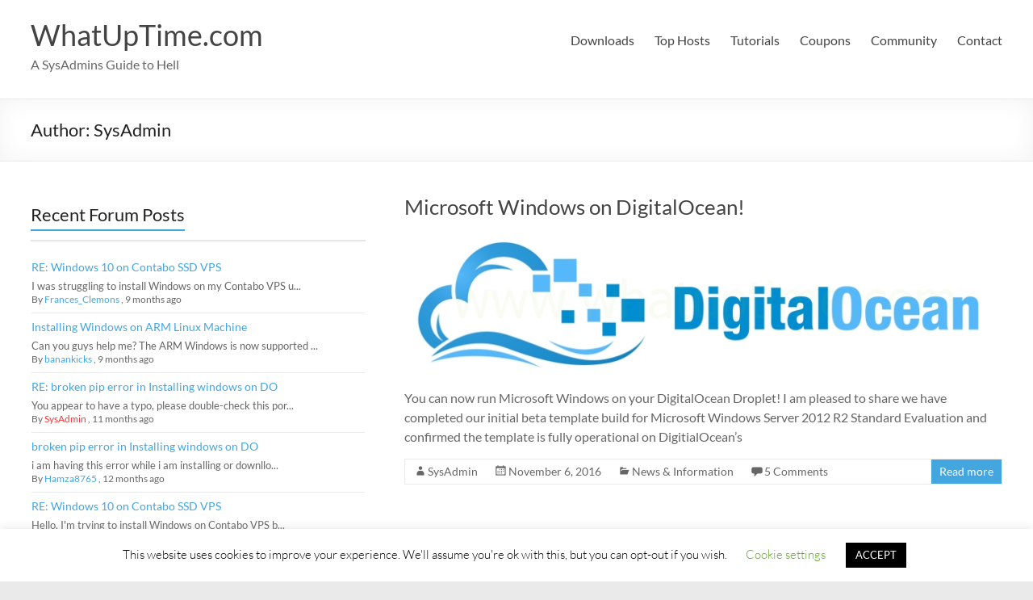

--- FILE ---
content_type: text/html; charset=UTF-8
request_url: https://www.whatuptime.com/author/sysadmin/page/2/
body_size: 16019
content:
<!DOCTYPE html>
<!--[if IE 7]>
<html class="ie ie7" lang="en-US">
<![endif]-->
<!--[if IE 8]>
<html class="ie ie8" lang="en-US">
<![endif]-->
<!--[if !(IE 7) & !(IE 8)]><!-->
<html lang="en-US">
<!--<![endif]-->
<head>
	<meta charset="UTF-8" />
	<meta name="viewport" content="width=device-width, initial-scale=1">
	<link rel="profile" href="https://gmpg.org/xfn/11" />
	<meta name='robots' content='index, follow, max-image-preview:large, max-snippet:-1, max-video-preview:-1' />

	<!-- This site is optimized with the Yoast SEO plugin v26.7 - https://yoast.com/wordpress/plugins/seo/ -->
	<title>SysAdmin, Author at WhatUpTime.com - Page 2 of 2</title>
	<link rel="canonical" href="https://www.whatuptime.com/author/sysadmin/page/2/" />
	<link rel="prev" href="https://www.whatuptime.com/author/sysadmin/" />
	<meta property="og:locale" content="en_US" />
	<meta property="og:type" content="profile" />
	<meta property="og:title" content="SysAdmin, Author at WhatUpTime.com - Page 2 of 2" />
	<meta property="og:url" content="https://www.whatuptime.com/author/sysadmin/" />
	<meta property="og:site_name" content="WhatUpTime.com" />
	<meta property="og:image" content="https://secure.gravatar.com/avatar/b04af8b824eab91e42d7b33b19a077cd?s=500&d=mm&r=g" />
	<meta name="twitter:card" content="summary_large_image" />
	<script type="application/ld+json" class="yoast-schema-graph">{"@context":"https://schema.org","@graph":[{"@type":"ProfilePage","@id":"https://www.whatuptime.com/author/sysadmin/","url":"https://www.whatuptime.com/author/sysadmin/page/2/","name":"SysAdmin, Author at WhatUpTime.com - Page 2 of 2","isPartOf":{"@id":"https://www.whatuptime.com/#website"},"primaryImageOfPage":{"@id":"https://www.whatuptime.com/author/sysadmin/page/2/#primaryimage"},"image":{"@id":"https://www.whatuptime.com/author/sysadmin/page/2/#primaryimage"},"thumbnailUrl":"https://www.whatuptime.com/wp-content/uploads/2016/11/donews.jpg","breadcrumb":{"@id":"https://www.whatuptime.com/author/sysadmin/page/2/#breadcrumb"},"inLanguage":"en-US","potentialAction":[{"@type":"ReadAction","target":["https://www.whatuptime.com/author/sysadmin/page/2/"]}]},{"@type":"ImageObject","inLanguage":"en-US","@id":"https://www.whatuptime.com/author/sysadmin/page/2/#primaryimage","url":"https://www.whatuptime.com/wp-content/uploads/2016/11/donews.jpg","contentUrl":"https://www.whatuptime.com/wp-content/uploads/2016/11/donews.jpg","width":750,"height":175},{"@type":"BreadcrumbList","@id":"https://www.whatuptime.com/author/sysadmin/page/2/#breadcrumb","itemListElement":[{"@type":"ListItem","position":1,"name":"Home","item":"https://www.whatuptime.com/"},{"@type":"ListItem","position":2,"name":"Archives for SysAdmin"}]},{"@type":"WebSite","@id":"https://www.whatuptime.com/#website","url":"https://www.whatuptime.com/","name":"WhatUpTime.com","description":"A SysAdmins Guide to Hell","potentialAction":[{"@type":"SearchAction","target":{"@type":"EntryPoint","urlTemplate":"https://www.whatuptime.com/?s={search_term_string}"},"query-input":{"@type":"PropertyValueSpecification","valueRequired":true,"valueName":"search_term_string"}}],"inLanguage":"en-US"},{"@type":"Person","@id":"https://www.whatuptime.com/#/schema/person/481da506adb4d3ecc172c647d7fdba0b","name":"SysAdmin","image":{"@type":"ImageObject","inLanguage":"en-US","@id":"https://www.whatuptime.com/#/schema/person/image/","url":"https://secure.gravatar.com/avatar/4077bdca80210b72c83511516c5c76858cb165899f70d4b13975bf4a391fd9f0?s=96&d=mm&r=g","contentUrl":"https://secure.gravatar.com/avatar/4077bdca80210b72c83511516c5c76858cb165899f70d4b13975bf4a391fd9f0?s=96&d=mm&r=g","caption":"SysAdmin"},"sameAs":["https://www.whatuptime.com"],"mainEntityOfPage":{"@id":"https://www.whatuptime.com/author/sysadmin/"}}]}</script>
	<!-- / Yoast SEO plugin. -->


<link rel="alternate" type="application/rss+xml" title="WhatUpTime.com &raquo; Feed" href="https://www.whatuptime.com/feed/" />
<link rel="alternate" type="application/rss+xml" title="WhatUpTime.com &raquo; Comments Feed" href="https://www.whatuptime.com/comments/feed/" />
<link rel="alternate" type="application/rss+xml" title="WhatUpTime.com &raquo; Posts by SysAdmin Feed" href="https://www.whatuptime.com/author/sysadmin/feed/" />
<style id='wp-img-auto-sizes-contain-inline-css' type='text/css'>
img:is([sizes=auto i],[sizes^="auto," i]){contain-intrinsic-size:3000px 1500px}
/*# sourceURL=wp-img-auto-sizes-contain-inline-css */
</style>
<link rel='stylesheet' id='usrStyle-css' href='https://www.whatuptime.com/wp-content/plugins/universal-star-rating/css/style.css?ver=6.9' type='text/css' media='all' />
<style id='wp-emoji-styles-inline-css' type='text/css'>

	img.wp-smiley, img.emoji {
		display: inline !important;
		border: none !important;
		box-shadow: none !important;
		height: 1em !important;
		width: 1em !important;
		margin: 0 0.07em !important;
		vertical-align: -0.1em !important;
		background: none !important;
		padding: 0 !important;
	}
/*# sourceURL=wp-emoji-styles-inline-css */
</style>
<link rel='stylesheet' id='wp-block-library-css' href='https://www.whatuptime.com/wp-includes/css/dist/block-library/style.min.css?ver=6.9' type='text/css' media='all' />
<style id='global-styles-inline-css' type='text/css'>
:root{--wp--preset--aspect-ratio--square: 1;--wp--preset--aspect-ratio--4-3: 4/3;--wp--preset--aspect-ratio--3-4: 3/4;--wp--preset--aspect-ratio--3-2: 3/2;--wp--preset--aspect-ratio--2-3: 2/3;--wp--preset--aspect-ratio--16-9: 16/9;--wp--preset--aspect-ratio--9-16: 9/16;--wp--preset--color--black: #000000;--wp--preset--color--cyan-bluish-gray: #abb8c3;--wp--preset--color--white: #ffffff;--wp--preset--color--pale-pink: #f78da7;--wp--preset--color--vivid-red: #cf2e2e;--wp--preset--color--luminous-vivid-orange: #ff6900;--wp--preset--color--luminous-vivid-amber: #fcb900;--wp--preset--color--light-green-cyan: #7bdcb5;--wp--preset--color--vivid-green-cyan: #00d084;--wp--preset--color--pale-cyan-blue: #8ed1fc;--wp--preset--color--vivid-cyan-blue: #0693e3;--wp--preset--color--vivid-purple: #9b51e0;--wp--preset--gradient--vivid-cyan-blue-to-vivid-purple: linear-gradient(135deg,rgb(6,147,227) 0%,rgb(155,81,224) 100%);--wp--preset--gradient--light-green-cyan-to-vivid-green-cyan: linear-gradient(135deg,rgb(122,220,180) 0%,rgb(0,208,130) 100%);--wp--preset--gradient--luminous-vivid-amber-to-luminous-vivid-orange: linear-gradient(135deg,rgb(252,185,0) 0%,rgb(255,105,0) 100%);--wp--preset--gradient--luminous-vivid-orange-to-vivid-red: linear-gradient(135deg,rgb(255,105,0) 0%,rgb(207,46,46) 100%);--wp--preset--gradient--very-light-gray-to-cyan-bluish-gray: linear-gradient(135deg,rgb(238,238,238) 0%,rgb(169,184,195) 100%);--wp--preset--gradient--cool-to-warm-spectrum: linear-gradient(135deg,rgb(74,234,220) 0%,rgb(151,120,209) 20%,rgb(207,42,186) 40%,rgb(238,44,130) 60%,rgb(251,105,98) 80%,rgb(254,248,76) 100%);--wp--preset--gradient--blush-light-purple: linear-gradient(135deg,rgb(255,206,236) 0%,rgb(152,150,240) 100%);--wp--preset--gradient--blush-bordeaux: linear-gradient(135deg,rgb(254,205,165) 0%,rgb(254,45,45) 50%,rgb(107,0,62) 100%);--wp--preset--gradient--luminous-dusk: linear-gradient(135deg,rgb(255,203,112) 0%,rgb(199,81,192) 50%,rgb(65,88,208) 100%);--wp--preset--gradient--pale-ocean: linear-gradient(135deg,rgb(255,245,203) 0%,rgb(182,227,212) 50%,rgb(51,167,181) 100%);--wp--preset--gradient--electric-grass: linear-gradient(135deg,rgb(202,248,128) 0%,rgb(113,206,126) 100%);--wp--preset--gradient--midnight: linear-gradient(135deg,rgb(2,3,129) 0%,rgb(40,116,252) 100%);--wp--preset--font-size--small: 13px;--wp--preset--font-size--medium: 20px;--wp--preset--font-size--large: 36px;--wp--preset--font-size--x-large: 42px;--wp--preset--spacing--20: 0.44rem;--wp--preset--spacing--30: 0.67rem;--wp--preset--spacing--40: 1rem;--wp--preset--spacing--50: 1.5rem;--wp--preset--spacing--60: 2.25rem;--wp--preset--spacing--70: 3.38rem;--wp--preset--spacing--80: 5.06rem;--wp--preset--shadow--natural: 6px 6px 9px rgba(0, 0, 0, 0.2);--wp--preset--shadow--deep: 12px 12px 50px rgba(0, 0, 0, 0.4);--wp--preset--shadow--sharp: 6px 6px 0px rgba(0, 0, 0, 0.2);--wp--preset--shadow--outlined: 6px 6px 0px -3px rgb(255, 255, 255), 6px 6px rgb(0, 0, 0);--wp--preset--shadow--crisp: 6px 6px 0px rgb(0, 0, 0);}:root { --wp--style--global--content-size: 760px;--wp--style--global--wide-size: 1160px; }:where(body) { margin: 0; }.wp-site-blocks > .alignleft { float: left; margin-right: 2em; }.wp-site-blocks > .alignright { float: right; margin-left: 2em; }.wp-site-blocks > .aligncenter { justify-content: center; margin-left: auto; margin-right: auto; }:where(.wp-site-blocks) > * { margin-block-start: 24px; margin-block-end: 0; }:where(.wp-site-blocks) > :first-child { margin-block-start: 0; }:where(.wp-site-blocks) > :last-child { margin-block-end: 0; }:root { --wp--style--block-gap: 24px; }:root :where(.is-layout-flow) > :first-child{margin-block-start: 0;}:root :where(.is-layout-flow) > :last-child{margin-block-end: 0;}:root :where(.is-layout-flow) > *{margin-block-start: 24px;margin-block-end: 0;}:root :where(.is-layout-constrained) > :first-child{margin-block-start: 0;}:root :where(.is-layout-constrained) > :last-child{margin-block-end: 0;}:root :where(.is-layout-constrained) > *{margin-block-start: 24px;margin-block-end: 0;}:root :where(.is-layout-flex){gap: 24px;}:root :where(.is-layout-grid){gap: 24px;}.is-layout-flow > .alignleft{float: left;margin-inline-start: 0;margin-inline-end: 2em;}.is-layout-flow > .alignright{float: right;margin-inline-start: 2em;margin-inline-end: 0;}.is-layout-flow > .aligncenter{margin-left: auto !important;margin-right: auto !important;}.is-layout-constrained > .alignleft{float: left;margin-inline-start: 0;margin-inline-end: 2em;}.is-layout-constrained > .alignright{float: right;margin-inline-start: 2em;margin-inline-end: 0;}.is-layout-constrained > .aligncenter{margin-left: auto !important;margin-right: auto !important;}.is-layout-constrained > :where(:not(.alignleft):not(.alignright):not(.alignfull)){max-width: var(--wp--style--global--content-size);margin-left: auto !important;margin-right: auto !important;}.is-layout-constrained > .alignwide{max-width: var(--wp--style--global--wide-size);}body .is-layout-flex{display: flex;}.is-layout-flex{flex-wrap: wrap;align-items: center;}.is-layout-flex > :is(*, div){margin: 0;}body .is-layout-grid{display: grid;}.is-layout-grid > :is(*, div){margin: 0;}body{padding-top: 0px;padding-right: 0px;padding-bottom: 0px;padding-left: 0px;}a:where(:not(.wp-element-button)){text-decoration: underline;}:root :where(.wp-element-button, .wp-block-button__link){background-color: #32373c;border-width: 0;color: #fff;font-family: inherit;font-size: inherit;font-style: inherit;font-weight: inherit;letter-spacing: inherit;line-height: inherit;padding-top: calc(0.667em + 2px);padding-right: calc(1.333em + 2px);padding-bottom: calc(0.667em + 2px);padding-left: calc(1.333em + 2px);text-decoration: none;text-transform: inherit;}.has-black-color{color: var(--wp--preset--color--black) !important;}.has-cyan-bluish-gray-color{color: var(--wp--preset--color--cyan-bluish-gray) !important;}.has-white-color{color: var(--wp--preset--color--white) !important;}.has-pale-pink-color{color: var(--wp--preset--color--pale-pink) !important;}.has-vivid-red-color{color: var(--wp--preset--color--vivid-red) !important;}.has-luminous-vivid-orange-color{color: var(--wp--preset--color--luminous-vivid-orange) !important;}.has-luminous-vivid-amber-color{color: var(--wp--preset--color--luminous-vivid-amber) !important;}.has-light-green-cyan-color{color: var(--wp--preset--color--light-green-cyan) !important;}.has-vivid-green-cyan-color{color: var(--wp--preset--color--vivid-green-cyan) !important;}.has-pale-cyan-blue-color{color: var(--wp--preset--color--pale-cyan-blue) !important;}.has-vivid-cyan-blue-color{color: var(--wp--preset--color--vivid-cyan-blue) !important;}.has-vivid-purple-color{color: var(--wp--preset--color--vivid-purple) !important;}.has-black-background-color{background-color: var(--wp--preset--color--black) !important;}.has-cyan-bluish-gray-background-color{background-color: var(--wp--preset--color--cyan-bluish-gray) !important;}.has-white-background-color{background-color: var(--wp--preset--color--white) !important;}.has-pale-pink-background-color{background-color: var(--wp--preset--color--pale-pink) !important;}.has-vivid-red-background-color{background-color: var(--wp--preset--color--vivid-red) !important;}.has-luminous-vivid-orange-background-color{background-color: var(--wp--preset--color--luminous-vivid-orange) !important;}.has-luminous-vivid-amber-background-color{background-color: var(--wp--preset--color--luminous-vivid-amber) !important;}.has-light-green-cyan-background-color{background-color: var(--wp--preset--color--light-green-cyan) !important;}.has-vivid-green-cyan-background-color{background-color: var(--wp--preset--color--vivid-green-cyan) !important;}.has-pale-cyan-blue-background-color{background-color: var(--wp--preset--color--pale-cyan-blue) !important;}.has-vivid-cyan-blue-background-color{background-color: var(--wp--preset--color--vivid-cyan-blue) !important;}.has-vivid-purple-background-color{background-color: var(--wp--preset--color--vivid-purple) !important;}.has-black-border-color{border-color: var(--wp--preset--color--black) !important;}.has-cyan-bluish-gray-border-color{border-color: var(--wp--preset--color--cyan-bluish-gray) !important;}.has-white-border-color{border-color: var(--wp--preset--color--white) !important;}.has-pale-pink-border-color{border-color: var(--wp--preset--color--pale-pink) !important;}.has-vivid-red-border-color{border-color: var(--wp--preset--color--vivid-red) !important;}.has-luminous-vivid-orange-border-color{border-color: var(--wp--preset--color--luminous-vivid-orange) !important;}.has-luminous-vivid-amber-border-color{border-color: var(--wp--preset--color--luminous-vivid-amber) !important;}.has-light-green-cyan-border-color{border-color: var(--wp--preset--color--light-green-cyan) !important;}.has-vivid-green-cyan-border-color{border-color: var(--wp--preset--color--vivid-green-cyan) !important;}.has-pale-cyan-blue-border-color{border-color: var(--wp--preset--color--pale-cyan-blue) !important;}.has-vivid-cyan-blue-border-color{border-color: var(--wp--preset--color--vivid-cyan-blue) !important;}.has-vivid-purple-border-color{border-color: var(--wp--preset--color--vivid-purple) !important;}.has-vivid-cyan-blue-to-vivid-purple-gradient-background{background: var(--wp--preset--gradient--vivid-cyan-blue-to-vivid-purple) !important;}.has-light-green-cyan-to-vivid-green-cyan-gradient-background{background: var(--wp--preset--gradient--light-green-cyan-to-vivid-green-cyan) !important;}.has-luminous-vivid-amber-to-luminous-vivid-orange-gradient-background{background: var(--wp--preset--gradient--luminous-vivid-amber-to-luminous-vivid-orange) !important;}.has-luminous-vivid-orange-to-vivid-red-gradient-background{background: var(--wp--preset--gradient--luminous-vivid-orange-to-vivid-red) !important;}.has-very-light-gray-to-cyan-bluish-gray-gradient-background{background: var(--wp--preset--gradient--very-light-gray-to-cyan-bluish-gray) !important;}.has-cool-to-warm-spectrum-gradient-background{background: var(--wp--preset--gradient--cool-to-warm-spectrum) !important;}.has-blush-light-purple-gradient-background{background: var(--wp--preset--gradient--blush-light-purple) !important;}.has-blush-bordeaux-gradient-background{background: var(--wp--preset--gradient--blush-bordeaux) !important;}.has-luminous-dusk-gradient-background{background: var(--wp--preset--gradient--luminous-dusk) !important;}.has-pale-ocean-gradient-background{background: var(--wp--preset--gradient--pale-ocean) !important;}.has-electric-grass-gradient-background{background: var(--wp--preset--gradient--electric-grass) !important;}.has-midnight-gradient-background{background: var(--wp--preset--gradient--midnight) !important;}.has-small-font-size{font-size: var(--wp--preset--font-size--small) !important;}.has-medium-font-size{font-size: var(--wp--preset--font-size--medium) !important;}.has-large-font-size{font-size: var(--wp--preset--font-size--large) !important;}.has-x-large-font-size{font-size: var(--wp--preset--font-size--x-large) !important;}
/*# sourceURL=global-styles-inline-css */
</style>

<link rel='stylesheet' id='contact-form-7-css' href='https://www.whatuptime.com/wp-content/plugins/contact-form-7/includes/css/styles.css?ver=6.1.4' type='text/css' media='all' />
<link rel='stylesheet' id='cookie-law-info-css' href='https://www.whatuptime.com/wp-content/plugins/cookie-law-info/legacy/public/css/cookie-law-info-public.css?ver=3.3.9.1' type='text/css' media='all' />
<link rel='stylesheet' id='cookie-law-info-gdpr-css' href='https://www.whatuptime.com/wp-content/plugins/cookie-law-info/legacy/public/css/cookie-law-info-gdpr.css?ver=3.3.9.1' type='text/css' media='all' />
<link rel='stylesheet' id='donationlocker_front-css' href='https://www.whatuptime.com/wp-content/plugins/donation-locker/css/style.css?ver=6.9' type='text/css' media='all' />
<link rel='stylesheet' id='wpdm-fonticon-css' href='https://www.whatuptime.com/wp-content/plugins/download-manager/assets/wpdm-iconfont/css/wpdm-icons.css?ver=6.9' type='text/css' media='all' />
<link rel='stylesheet' id='wpdm-front-css' href='https://www.whatuptime.com/wp-content/plugins/download-manager/assets/css/front.min.css?ver=6.9' type='text/css' media='all' />
<link rel='stylesheet' id='affcoups-css' href='https://www.whatuptime.com/wp-content/plugins/affiliate-coupons/assets/dist/css/main.css?ver=1.8.3' type='text/css' media='all' />
<link rel='stylesheet' id='dashicons-css' href='https://www.whatuptime.com/wp-includes/css/dashicons.min.css?ver=6.9' type='text/css' media='all' />
<link rel='stylesheet' id='font-awesome-4-css' href='https://www.whatuptime.com/wp-content/themes/spacious/font-awesome/library/font-awesome/css/v4-shims.min.css?ver=4.7.0' type='text/css' media='all' />
<link rel='stylesheet' id='font-awesome-all-css' href='https://www.whatuptime.com/wp-content/themes/spacious/font-awesome/library/font-awesome/css/all.min.css?ver=6.7.2' type='text/css' media='all' />
<link rel='stylesheet' id='font-awesome-solid-css' href='https://www.whatuptime.com/wp-content/themes/spacious/font-awesome/library/font-awesome/css/solid.min.css?ver=6.7.2' type='text/css' media='all' />
<link rel='stylesheet' id='font-awesome-regular-css' href='https://www.whatuptime.com/wp-content/themes/spacious/font-awesome/library/font-awesome/css/regular.min.css?ver=6.7.2' type='text/css' media='all' />
<link rel='stylesheet' id='font-awesome-brands-css' href='https://www.whatuptime.com/wp-content/themes/spacious/font-awesome/library/font-awesome/css/brands.min.css?ver=6.7.2' type='text/css' media='all' />
<link rel='stylesheet' id='spacious_style-css' href='https://www.whatuptime.com/wp-content/themes/spacious/style.css?ver=6.9' type='text/css' media='all' />
<style id='spacious_style-inline-css' type='text/css'>
.previous a:hover, .next a:hover, a, #site-title a:hover, .main-navigation ul li.current_page_item a, .main-navigation ul li:hover > a, .main-navigation ul li ul li a:hover, .main-navigation ul li ul li:hover > a, .main-navigation ul li.current-menu-item ul li a:hover, .main-navigation ul li:hover > .sub-toggle, .main-navigation a:hover, .main-navigation ul li.current-menu-item a, .main-navigation ul li.current_page_ancestor a, .main-navigation ul li.current-menu-ancestor a, .main-navigation ul li.current_page_item a, .main-navigation ul li:hover > a, .small-menu a:hover, .small-menu ul li.current-menu-item a, .small-menu ul li.current_page_ancestor a, .small-menu ul li.current-menu-ancestor a, .small-menu ul li.current_page_item a, .small-menu ul li:hover > a, .breadcrumb a:hover, .tg-one-half .widget-title a:hover, .tg-one-third .widget-title a:hover, .tg-one-fourth .widget-title a:hover, .pagination a span:hover, #content .comments-area a.comment-permalink:hover, .comments-area .comment-author-link a:hover, .comment .comment-reply-link:hover, .nav-previous a:hover, .nav-next a:hover, #wp-calendar #today, .footer-widgets-area a:hover, .footer-socket-wrapper .copyright a:hover, .read-more, .more-link, .post .entry-title a:hover, .page .entry-title a:hover, .post .entry-meta a:hover, .type-page .entry-meta a:hover, .single #content .tags a:hover, .widget_testimonial .testimonial-icon:before, .header-action .search-wrapper:hover .fa{color:#43a6df;}.spacious-button, input[type="reset"], input[type="button"], input[type="submit"], button, #featured-slider .slider-read-more-button, #controllers a:hover, #controllers a.active, .pagination span ,.site-header .menu-toggle:hover, .call-to-action-button, .comments-area .comment-author-link span, a#back-top:before, .post .entry-meta .read-more-link, a#scroll-up, .search-form span, .main-navigation .tg-header-button-wrap.button-one a{background-color:#43a6df;}.main-small-navigation li:hover, .main-small-navigation ul > .current_page_item, .main-small-navigation ul > .current-menu-item, .spacious-woocommerce-cart-views .cart-value{background:#43a6df;}.main-navigation ul li ul, .widget_testimonial .testimonial-post{border-top-color:#43a6df;}blockquote, .call-to-action-content-wrapper{border-left-color:#43a6df;}.site-header .menu-toggle:hover.entry-meta a.read-more:hover,#featured-slider .slider-read-more-button:hover,.call-to-action-button:hover,.entry-meta .read-more-link:hover,.spacious-button:hover, input[type="reset"]:hover, input[type="button"]:hover, input[type="submit"]:hover, button:hover{background:#1174ad;}.pagination a span:hover, .main-navigation .tg-header-button-wrap.button-one a{border-color:#43a6df;}.widget-title span{border-bottom-color:#43a6df;}.widget_service_block a.more-link:hover, .widget_featured_single_post a.read-more:hover,#secondary a:hover,logged-in-as:hover  a,.single-page p a:hover{color:#1174ad;}.main-navigation .tg-header-button-wrap.button-one a:hover{background-color:#1174ad;}
/*# sourceURL=spacious_style-inline-css */
</style>
<link rel='stylesheet' id='spacious-genericons-css' href='https://www.whatuptime.com/wp-content/themes/spacious/genericons/genericons.css?ver=3.3.1' type='text/css' media='all' />
<link rel='stylesheet' id='spacious-font-awesome-css' href='https://www.whatuptime.com/wp-content/themes/spacious/font-awesome/css/font-awesome.min.css?ver=4.7.1' type='text/css' media='all' />
<link rel='stylesheet' id='wpforo-widgets-css' href='https://www.whatuptime.com/wp-content/plugins/wpforo/themes/2022/widgets.css?ver=2.4.13' type='text/css' media='all' />
<link rel='stylesheet' id='easy-responsive-shortcodes-css' href='https://www.whatuptime.com/wp-content/plugins/easy-responsive-shortcodes/css/easy-responsive-shortcodes.css?ver=1.0' type='text/css' media='all' />
<link rel='stylesheet' id='font-awesome-css' href='https://www.whatuptime.com/wp-content/plugins/easy-responsive-shortcodes/css/font-awesome.css?ver=4.2.0' type='text/css' media='all' />
<link rel='stylesheet' id='wpforo-dynamic-style-css' href='https://www.whatuptime.com/wp-content/uploads/wpforo/assets/colors.css?ver=2.4.13.a5584ad99baa1460b6084468f1b02934' type='text/css' media='all' />
<script type="text/javascript" src="https://www.whatuptime.com/wp-includes/js/jquery/jquery.min.js?ver=3.7.1" id="jquery-core-js"></script>
<script type="text/javascript" src="https://www.whatuptime.com/wp-includes/js/jquery/jquery-migrate.min.js?ver=3.4.1" id="jquery-migrate-js"></script>
<script type="text/javascript" id="cookie-law-info-js-extra">
/* <![CDATA[ */
var Cli_Data = {"nn_cookie_ids":[],"cookielist":[],"non_necessary_cookies":[],"ccpaEnabled":"","ccpaRegionBased":"","ccpaBarEnabled":"","strictlyEnabled":["necessary","obligatoire"],"ccpaType":"gdpr","js_blocking":"","custom_integration":"","triggerDomRefresh":"","secure_cookies":""};
var cli_cookiebar_settings = {"animate_speed_hide":"500","animate_speed_show":"500","background":"#FFF","border":"#b1a6a6c2","border_on":"","button_1_button_colour":"#000","button_1_button_hover":"#000000","button_1_link_colour":"#fff","button_1_as_button":"1","button_1_new_win":"","button_2_button_colour":"#333","button_2_button_hover":"#292929","button_2_link_colour":"#444","button_2_as_button":"","button_2_hidebar":"","button_3_button_colour":"#000","button_3_button_hover":"#000000","button_3_link_colour":"#fff","button_3_as_button":"1","button_3_new_win":"","button_4_button_colour":"#000","button_4_button_hover":"#000000","button_4_link_colour":"#62a329","button_4_as_button":"","button_7_button_colour":"#61a229","button_7_button_hover":"#4e8221","button_7_link_colour":"#fff","button_7_as_button":"1","button_7_new_win":"","font_family":"inherit","header_fix":"","notify_animate_hide":"1","notify_animate_show":"","notify_div_id":"#cookie-law-info-bar","notify_position_horizontal":"right","notify_position_vertical":"bottom","scroll_close":"","scroll_close_reload":"","accept_close_reload":"","reject_close_reload":"","showagain_tab":"1","showagain_background":"#fff","showagain_border":"#000","showagain_div_id":"#cookie-law-info-again","showagain_x_position":"100px","text":"#000","show_once_yn":"","show_once":"10000","logging_on":"","as_popup":"","popup_overlay":"1","bar_heading_text":"","cookie_bar_as":"banner","popup_showagain_position":"bottom-right","widget_position":"left"};
var log_object = {"ajax_url":"https://www.whatuptime.com/wp-admin/admin-ajax.php"};
//# sourceURL=cookie-law-info-js-extra
/* ]]> */
</script>
<script type="text/javascript" src="https://www.whatuptime.com/wp-content/plugins/cookie-law-info/legacy/public/js/cookie-law-info-public.js?ver=3.3.9.1" id="cookie-law-info-js"></script>
<script type="text/javascript" src="https://www.whatuptime.com/wp-content/plugins/donation-locker/js/donation-locker.js?ver=6.9" id="donationlocker-js"></script>
<script type="text/javascript" src="https://www.whatuptime.com/wp-content/plugins/download-manager/assets/js/wpdm.min.js?ver=6.9" id="wpdm-frontend-js-js"></script>
<script type="text/javascript" id="wpdm-frontjs-js-extra">
/* <![CDATA[ */
var wpdm_url = {"home":"https://www.whatuptime.com/","site":"https://www.whatuptime.com/","ajax":"https://www.whatuptime.com/wp-admin/admin-ajax.php"};
var wpdm_js = {"spinner":"\u003Ci class=\"wpdm-icon wpdm-sun wpdm-spin\"\u003E\u003C/i\u003E","client_id":"8b70e01683afa76a659d3684074b012c"};
var wpdm_strings = {"pass_var":"Password Verified!","pass_var_q":"Please click following button to start download.","start_dl":"Start Download"};
//# sourceURL=wpdm-frontjs-js-extra
/* ]]> */
</script>
<script type="text/javascript" src="https://www.whatuptime.com/wp-content/plugins/download-manager/assets/js/front.min.js?ver=3.3.44" id="wpdm-frontjs-js"></script>
<script type="text/javascript" src="https://www.whatuptime.com/wp-content/themes/spacious/js/spacious-custom.js?ver=6.9" id="spacious-custom-js"></script>
<link rel="https://api.w.org/" href="https://www.whatuptime.com/wp-json/" /><link rel="alternate" title="JSON" type="application/json" href="https://www.whatuptime.com/wp-json/wp/v2/users/371" /><link rel="EditURI" type="application/rsd+xml" title="RSD" href="https://www.whatuptime.com/xmlrpc.php?rsd" />
<meta name="generator" content="WordPress 6.9" />
<style>#wpdevart_lb_overlay{background-color:#000000;} #wpdevart_lb_overlay.wpdevart_opacity{opacity:0.82 !important;} #wpdevart_lb_main_desc{
				 -webkit-transition: opacity 0.3s ease;
				 -moz-transition: opacity 0.3s ease;
				 -o-transition: opacity 0.3s ease;
				 transition: opacity 0.3s ease;} #wpdevart_lb_information_content{
				 -webkit-transition: opacity 0.3s ease;
				 -moz-transition: opacity 0.3s ease;
				 -o-transition: opacity 0.3s ease;
				 transition: opacity 0.3s ease;}
		#wpdevart_lb_information_content{
			width:100%;	
			padding-top:0px;
			padding-bottom:0px;
		}
		#wpdevart_info_counter_of_imgs{
			    display: inline-block;
				padding-left:15px;
				padding-right:4px;
				font-size:20px;
				color:#000000;
		}
		#wpdevart_info_caption{
			    display: inline-block;
				padding-left:15px;
				padding-right:4px;
				font-size:20px;
				color:#000000;
		}
		#wpdevart_info_title{
			    display: inline-block;
				padding-left:4px;
				padding-right:4px;
				font-size:15px;
				color:#000000;
		}
		@-webkit-keyframes rotate {
			to   {-webkit-transform: rotate(360deg);}
			from  {-webkit-transform: rotate(0deg);}
		}
		@keyframes rotate {
			to   {transform: rotate(360deg);}
			from  {transform: rotate(0deg);}
		}
		#wpdevart_lb_loading_img,#wpdevart_lb_loading_img_first{
			-webkit-animation: rotate 2s linear  infinite;
    		animation: rotate 2s linear infinite;
		}
	  </style>      		<style type="text/css"> blockquote { border-left: 3px solid #43a6df; }
			.spacious-button, input[type="reset"], input[type="button"], input[type="submit"], button { background-color: #43a6df; }
			.previous a:hover, .next a:hover { 	color: #43a6df; }
			a { color: #43a6df; }
			#site-title a:hover { color: #43a6df; }
			.main-navigation ul li.current_page_item a, .main-navigation ul li:hover > a { color: #43a6df; }
			.main-navigation ul li ul { border-top: 1px solid #43a6df; }
			.main-navigation ul li ul li a:hover, .main-navigation ul li ul li:hover > a, .main-navigation ul li.current-menu-item ul li a:hover, .main-navigation ul li:hover > .sub-toggle { color: #43a6df; }
			.site-header .menu-toggle:hover.entry-meta a.read-more:hover,#featured-slider .slider-read-more-button:hover,.call-to-action-button:hover,.entry-meta .read-more-link:hover,.spacious-button:hover, input[type="reset"]:hover, input[type="button"]:hover, input[type="submit"]:hover, button:hover { background: #1174ad; }
			.main-small-navigation li:hover { background: #43a6df; }
			.main-small-navigation ul > .current_page_item, .main-small-navigation ul > .current-menu-item { background: #43a6df; }
			.main-navigation a:hover, .main-navigation ul li.current-menu-item a, .main-navigation ul li.current_page_ancestor a, .main-navigation ul li.current-menu-ancestor a, .main-navigation ul li.current_page_item a, .main-navigation ul li:hover > a  { color: #43a6df; }
			.small-menu a:hover, .small-menu ul li.current-menu-item a, .small-menu ul li.current_page_ancestor a, .small-menu ul li.current-menu-ancestor a, .small-menu ul li.current_page_item a, .small-menu ul li:hover > a { color: #43a6df; }
			#featured-slider .slider-read-more-button { background-color: #43a6df; }
			#controllers a:hover, #controllers a.active { background-color: #43a6df; color: #43a6df; }
			.widget_service_block a.more-link:hover, .widget_featured_single_post a.read-more:hover,#secondary a:hover,logged-in-as:hover  a,.single-page p a:hover{ color: #1174ad; }
			.breadcrumb a:hover { color: #43a6df; }
			.tg-one-half .widget-title a:hover, .tg-one-third .widget-title a:hover, .tg-one-fourth .widget-title a:hover { color: #43a6df; }
			.pagination span ,.site-header .menu-toggle:hover{ background-color: #43a6df; }
			.pagination a span:hover { color: #43a6df; border-color: #43a6df; }
			.widget_testimonial .testimonial-post { border-color: #43a6df #EAEAEA #EAEAEA #EAEAEA; }
			.call-to-action-content-wrapper { border-color: #EAEAEA #EAEAEA #EAEAEA #43a6df; }
			.call-to-action-button { background-color: #43a6df; }
			#content .comments-area a.comment-permalink:hover { color: #43a6df; }
			.comments-area .comment-author-link a:hover { color: #43a6df; }
			.comments-area .comment-author-link span { background-color: #43a6df; }
			.comment .comment-reply-link:hover { color: #43a6df; }
			.nav-previous a:hover, .nav-next a:hover { color: #43a6df; }
			#wp-calendar #today { color: #43a6df; }
			.widget-title span { border-bottom: 2px solid #43a6df; }
			.footer-widgets-area a:hover { color: #43a6df !important; }
			.footer-socket-wrapper .copyright a:hover { color: #43a6df; }
			a#back-top:before { background-color: #43a6df; }
			.read-more, .more-link { color: #43a6df; }
			.post .entry-title a:hover, .page .entry-title a:hover { color: #43a6df; }
			.post .entry-meta .read-more-link { background-color: #43a6df; }
			.post .entry-meta a:hover, .type-page .entry-meta a:hover { color: #43a6df; }
			.single #content .tags a:hover { color: #43a6df; }
			.widget_testimonial .testimonial-icon:before { color: #43a6df; }
			a#scroll-up { background-color: #43a6df; }
			.search-form span { background-color: #43a6df; }.header-action .search-wrapper:hover .fa{ color: #43a6df} .spacious-woocommerce-cart-views .cart-value { background:#43a6df}.main-navigation .tg-header-button-wrap.button-one a{background-color:#43a6df} .main-navigation .tg-header-button-wrap.button-one a{border-color:#43a6df}.main-navigation .tg-header-button-wrap.button-one a:hover{background-color:#1174ad}.main-navigation .tg-header-button-wrap.button-one a:hover{border-color:#1174ad}</style>
		<meta name="generator" content="WordPress Download Manager 3.3.44" />
                <style>
        /* WPDM Link Template Styles */        </style>
                <style>

            :root {
                --color-primary: #4a8eff;
                --color-primary-rgb: 74, 142, 255;
                --color-primary-hover: #5998ff;
                --color-primary-active: #3281ff;
                --clr-sec: #6c757d;
                --clr-sec-rgb: 108, 117, 125;
                --clr-sec-hover: #6c757d;
                --clr-sec-active: #6c757d;
                --color-secondary: #6c757d;
                --color-secondary-rgb: 108, 117, 125;
                --color-secondary-hover: #6c757d;
                --color-secondary-active: #6c757d;
                --color-success: #018e11;
                --color-success-rgb: 1, 142, 17;
                --color-success-hover: #0aad01;
                --color-success-active: #0c8c01;
                --color-info: #2CA8FF;
                --color-info-rgb: 44, 168, 255;
                --color-info-hover: #2CA8FF;
                --color-info-active: #2CA8FF;
                --color-warning: #FFB236;
                --color-warning-rgb: 255, 178, 54;
                --color-warning-hover: #FFB236;
                --color-warning-active: #FFB236;
                --color-danger: #ff5062;
                --color-danger-rgb: 255, 80, 98;
                --color-danger-hover: #ff5062;
                --color-danger-active: #ff5062;
                --color-green: #30b570;
                --color-blue: #0073ff;
                --color-purple: #8557D3;
                --color-red: #ff5062;
                --color-muted: rgba(69, 89, 122, 0.6);
                --wpdm-font: "Sen", -apple-system, BlinkMacSystemFont, "Segoe UI", Roboto, Helvetica, Arial, sans-serif, "Apple Color Emoji", "Segoe UI Emoji", "Segoe UI Symbol";
            }

            .wpdm-download-link.btn.btn-primary {
                border-radius: 4px;
            }


        </style>
        <link rel='stylesheet' id='wpdevart_lightbox_front_end_css-css' href='https://www.whatuptime.com/wp-content/plugins/lightbox-popup/includes/style/wpdevart_lightbox_front.css?ver=6.9' type='text/css' media='all' />
<link rel='stylesheet' id='wpdevart_lightbox_effects-css' href='https://www.whatuptime.com/wp-content/plugins/lightbox-popup/includes/style/effects_lightbox.css?ver=6.9' type='text/css' media='all' />
</head>

<body data-rsssl=1 class="archive paged author author-sysadmin author-371 wp-embed-responsive paged-2 author-paged-2 wp-theme-spacious left-sidebar wide-1218 wpf-default wpft- wpf-guest wpfu-group-4 wpf-theme-2022 wpf-is_standalone-0 wpf-boardid-0 is_wpforo_page-0 is_wpforo_url-0 is_wpforo_shortcode_page-0">


<div id="page" class="hfeed site">
	<a class="skip-link screen-reader-text" href="#main">Skip to content</a>

	
	
	<header id="masthead" class="site-header clearfix spacious-header-display-one">

		
		
		<div id="header-text-nav-container" class="">

			<div class="inner-wrap" id="spacious-header-display-one">

				<div id="header-text-nav-wrap" class="clearfix">
					<div id="header-left-section">
						
						<div id="header-text" class="">
															<h3 id="site-title">
									<a href="https://www.whatuptime.com/"
									   title="WhatUpTime.com"
									   rel="home">WhatUpTime.com</a>
								</h3>
														<p id="site-description">A SysAdmins Guide to Hell</p>
							<!-- #site-description -->
						</div><!-- #header-text -->

					</div><!-- #header-left-section -->
					<div id="header-right-section">
						
													<div class="header-action">
															</div>
						
						
		<nav id="site-navigation" class="main-navigation clearfix   " role="navigation">
			<p class="menu-toggle">
				<span class="screen-reader-text">Menu</span>
			</p>
			<div class="menu-primary-container"><ul id="menu-primary-menu" class="menu"><li id="menu-item-1188" class="menu-item menu-item-type-post_type menu-item-object-page menu-item-has-children menu-item-1188"><a href="https://www.whatuptime.com/downloads/">Downloads</a>
<ul class="sub-menu">
	<li id="menu-item-1300" class="menu-item menu-item-type-post_type menu-item-object-page menu-item-1300"><a href="https://www.whatuptime.com/downloads/openvz-virtuozzo-7-templates/">OpenVZ 7 Templates</a></li>
	<li id="menu-item-1192" class="menu-item menu-item-type-post_type menu-item-object-page menu-item-1192"><a href="https://www.whatuptime.com/downloads/utilities/">Utilities</a></li>
	<li id="menu-item-1189" class="menu-item menu-item-type-post_type menu-item-object-page menu-item-1189"><a href="https://www.whatuptime.com/downloads/microsoft-windows-templates/">Windows Templates</a></li>
</ul>
</li>
<li id="menu-item-258" class="menu-item menu-item-type-custom menu-item-object-custom menu-item-has-children menu-item-258"><a href="#">Top Hosts</a>
<ul class="sub-menu">
	<li id="menu-item-281" class="menu-item menu-item-type-post_type menu-item-object-page menu-item-281"><a href="https://www.whatuptime.com/top-kvm-vps-hosting-providers/">KVM VPS</a></li>
	<li id="menu-item-257" class="menu-item menu-item-type-post_type menu-item-object-page menu-item-257"><a href="https://www.whatuptime.com/top-openvz-vps-hosting-providers/">OpenVZ VPS</a></li>
	<li id="menu-item-291" class="menu-item menu-item-type-post_type menu-item-object-page menu-item-291"><a href="https://www.whatuptime.com/top-web-hosting-providers/">Web Hosting</a></li>
</ul>
</li>
<li id="menu-item-11" class="menu-item menu-item-type-taxonomy menu-item-object-category menu-item-has-children menu-item-11"><a href="https://www.whatuptime.com/category/tutorials/">Tutorials</a>
<ul class="sub-menu">
	<li id="menu-item-834" class="menu-item menu-item-type-taxonomy menu-item-object-category menu-item-834"><a href="https://www.whatuptime.com/category/tutorials/installing-windows/">Installing Windows</a></li>
</ul>
</li>
<li id="menu-item-390" class="menu-item menu-item-type-post_type menu-item-object-page menu-item-has-children menu-item-390"><a href="https://www.whatuptime.com/coupons/">Coupons</a>
<ul class="sub-menu">
	<li id="menu-item-337" class="menu-item menu-item-type-post_type menu-item-object-page menu-item-337"><a href="https://www.whatuptime.com/coupons/backup-services/">Backup Services</a></li>
	<li id="menu-item-339" class="menu-item menu-item-type-post_type menu-item-object-page menu-item-339"><a href="https://www.whatuptime.com/coupons/cloud-vpscompute/">Cloud VPS/Compute</a></li>
	<li id="menu-item-340" class="menu-item menu-item-type-post_type menu-item-object-page menu-item-340"><a href="https://www.whatuptime.com/coupons/dedicated-servers/">Dedicated Servers</a></li>
	<li id="menu-item-350" class="menu-item menu-item-type-post_type menu-item-object-page menu-item-350"><a href="https://www.whatuptime.com/coupons/domains/">Domains</a></li>
	<li id="menu-item-341" class="menu-item menu-item-type-post_type menu-item-object-page menu-item-341"><a href="https://www.whatuptime.com/coupons/kvm-vps/">KVM VPS</a></li>
	<li id="menu-item-342" class="menu-item menu-item-type-post_type menu-item-object-page menu-item-342"><a href="https://www.whatuptime.com/coupons/openvz-vps/">OpenVZ VPS</a></li>
	<li id="menu-item-423" class="menu-item menu-item-type-post_type menu-item-object-page menu-item-423"><a href="https://www.whatuptime.com/coupons/reseller-web-hosting/">Reseller Web Hosting</a></li>
	<li id="menu-item-338" class="menu-item menu-item-type-post_type menu-item-object-page menu-item-338"><a href="https://www.whatuptime.com/coupons/storage-vps/">Storage VPS</a></li>
	<li id="menu-item-343" class="menu-item menu-item-type-post_type menu-item-object-page menu-item-343"><a href="https://www.whatuptime.com/coupons/web-hosting/">Web Hosting</a></li>
	<li id="menu-item-367" class="menu-item menu-item-type-post_type menu-item-object-page menu-item-367"><a href="https://www.whatuptime.com/coupons/submit-coupon/">Submit Coupon</a></li>
</ul>
</li>
<li id="menu-item-487" class="menu-item menu-item-type-post_type menu-item-object-page menu-item-487"><a href="https://www.whatuptime.com/community/">Community</a></li>
<li id="menu-item-199" class="menu-item menu-item-type-post_type menu-item-object-page menu-item-199"><a href="https://www.whatuptime.com/contact/">Contact</a></li>
</ul></div>		</nav>

		
					</div><!-- #header-right-section -->

				</div><!-- #header-text-nav-wrap -->
			</div><!-- .inner-wrap -->
					</div><!-- #header-text-nav-container -->

		
						<div class="header-post-title-container clearfix">
					<div class="inner-wrap">
						<div class="post-title-wrapper">
																								<h1 class="header-post-title-class">Author: <span class="vcard">SysAdmin</span></h1>
																						</div>
											</div>
				</div>
					</header>
			<div id="main" class="clearfix">
		<div class="inner-wrap">

	
	<div id="primary">
		<div id="content" class="clearfix">

			
				
					
<article id="post-501" class="post-501 post type-post status-publish format-standard has-post-thumbnail hentry category-news-information">
	
		<header class="entry-header">
	<h2 class="entry-title">
		<a href="https://www.whatuptime.com/microsoft-windows-digitalocean/" title="Microsoft Windows on DigitalOcean!">Microsoft Windows on DigitalOcean!</a>
	</h2><!-- .entry-title -->
	</header>
	
	<figure class="post-featured-image"><a href="https://www.whatuptime.com/microsoft-windows-digitalocean/" title="Microsoft Windows on DigitalOcean!"><img width="750" height="175" src="https://www.whatuptime.com/wp-content/uploads/2016/11/donews-750x175.jpg" class="attachment-featured-blog-large size-featured-blog-large wp-post-image" alt="Microsoft Windows on DigitalOcean!" title="Microsoft Windows on DigitalOcean!" decoding="async" fetchpriority="high" srcset="https://www.whatuptime.com/wp-content/uploads/2016/11/donews.jpg 750w, https://www.whatuptime.com/wp-content/uploads/2016/11/donews-300x70.jpg 300w" sizes="(max-width: 750px) 100vw, 750px" /></a></figure>
	<div class="entry-content clearfix">
		<p>You can now run Microsoft Windows on your DigitalOcean Droplet! I am pleased to share we have completed our initial beta template build for Microsoft Windows Server 2012 R2 Standard Evaluation and confirmed the template is fully operational on DigitialOcean&#8217;s</p>
	</div>

	<footer class="entry-meta-bar clearfix"><div class="entry-meta clearfix">
			<span class="by-author author vcard"><a class="url fn n"
			                                        href="https://www.whatuptime.com/author/sysadmin/">SysAdmin</a></span>

			<span class="date"><a href="https://www.whatuptime.com/microsoft-windows-digitalocean/" title="1:54 pm" rel="bookmark"><time class="entry-date published" datetime="2016-11-06T13:54:00+00:00">November 6, 2016</time><time class="updated" datetime="2017-03-31T08:33:11+00:00">March 31, 2017</time></a></span>				<span class="category"><a href="https://www.whatuptime.com/category/news-information/" rel="category tag">News &amp; Information</a></span>
								<span
					class="comments"><a href="https://www.whatuptime.com/microsoft-windows-digitalocean/#comments">5 Comments</a></span>
								<span class="read-more-link">
						<a class="read-more"
						   href="https://www.whatuptime.com/microsoft-windows-digitalocean/">Read more</a>
					</span>
					</div></footer>
	</article>

				
					
<article id="post-489" class="post-489 post type-post status-publish format-standard has-post-thumbnail hentry category-news-information">
	
		<header class="entry-header">
	<h2 class="entry-title">
		<a href="https://www.whatuptime.com/updates-betas-changes/" title="Updates, Betas, Changes &#038; More!">Updates, Betas, Changes &#038; More!</a>
	</h2><!-- .entry-title -->
	</header>
	
	<figure class="post-featured-image"><a href="https://www.whatuptime.com/updates-betas-changes/" title="Updates, Betas, Changes &#038; More!"><img width="750" height="175" src="https://www.whatuptime.com/wp-content/uploads/2016/11/news-750x175.jpg" class="attachment-featured-blog-large size-featured-blog-large wp-post-image" alt="Updates, Betas, Changes &#038; More!" title="Updates, Betas, Changes &#038; More!" decoding="async" srcset="https://www.whatuptime.com/wp-content/uploads/2016/11/news.jpg 750w, https://www.whatuptime.com/wp-content/uploads/2016/11/news-300x70.jpg 300w" sizes="(max-width: 750px) 100vw, 750px" /></a></figure>
	<div class="entry-content clearfix">
		<p>Time for an update! As you may have noticed we have been busy over the last few weeks as we expanded the WhatUpTime.com website to include coupons, top hosts and community forums. In addition to the new content we also</p>
	</div>

	<footer class="entry-meta-bar clearfix"><div class="entry-meta clearfix">
			<span class="by-author author vcard"><a class="url fn n"
			                                        href="https://www.whatuptime.com/author/sysadmin/">SysAdmin</a></span>

			<span class="date"><a href="https://www.whatuptime.com/updates-betas-changes/" title="3:00 pm" rel="bookmark"><time class="entry-date published" datetime="2016-11-05T15:00:33+00:00">November 5, 2016</time><time class="updated" datetime="2017-03-31T08:27:24+00:00">March 31, 2017</time></a></span>				<span class="category"><a href="https://www.whatuptime.com/category/news-information/" rel="category tag">News &amp; Information</a></span>
								<span
					class="comments"><a href="https://www.whatuptime.com/updates-betas-changes/#respond">No Comments</a></span>
								<span class="read-more-link">
						<a class="read-more"
						   href="https://www.whatuptime.com/updates-betas-changes/">Read more</a>
					</span>
					</div></footer>
	</article>

				
						<ul class="default-wp-page clearfix">
			<li class="previous"></li>
			<li class="next"><a href="https://www.whatuptime.com/author/sysadmin/" >Next &raquo;</a></li>
		</ul>
		
			
		</div><!-- #content -->
	</div><!-- #primary -->

	
<div id="secondary">
			
		<aside id="wpforo_recent_posts-3" class="widget widget_wpforo_recent_posts"><div id="wpf-widget-recent-replies" class="wpforo-widget-wrap"><h3 class="widget-title"><span>Recent Forum Posts</span></h3><div class="wpforo-widget-content wpforo-ajax-widget wpforo-ajax-widget-onload-false" data-json="{&quot;boardid&quot;:0,&quot;action&quot;:&quot;wpforo_load_ajax_widget_RecentPosts&quot;,&quot;instance&quot;:{&quot;boardid&quot;:0,&quot;title&quot;:&quot;Recent Forum Posts&quot;,&quot;forumids&quot;:[],&quot;orderby&quot;:&quot;created&quot;,&quot;order&quot;:&quot;DESC&quot;,&quot;count&quot;:9,&quot;limit_per_topic&quot;:0,&quot;display_avatar&quot;:false,&quot;forumids_filter&quot;:false,&quot;current_forumid_filter&quot;:false,&quot;exclude_firstposts&quot;:false,&quot;display_only_unread&quot;:false,&quot;display_new_indicator&quot;:false,&quot;refresh_interval&quot;:0,&quot;excerpt_length&quot;:55},&quot;post_args&quot;:{&quot;forumids&quot;:[],&quot;orderby&quot;:&quot;created&quot;,&quot;order&quot;:&quot;DESC&quot;,&quot;row_count&quot;:9,&quot;limit_per_topic&quot;:0,&quot;is_first_post&quot;:null,&quot;check_private&quot;:true}}"><ul>                    <li class="">
                        <div class="wpforo-list-item">
                                                        <div class="wpforo-list-item-right"  style="width:100%">
                                <p class="posttitle">
                                    <a href="https://www.whatuptime.com/community/technical-support/windows-10-on-contabo-ssd-vps/#post-3697">RE: Windows 10 on Contabo SSD VPS                                    </a>
                                                                    </p>
                                <p class="posttext">I was struggling to install Windows on my Contabo VPS u...</p>
                                <p class="postuser">By <a href="https://www.whatuptime.com/participant/frances_clemons/" style=""  title="Frances_Clemons">Frances_Clemons</a>                                    , <span style="white-space: nowrap;">9 months ago</span></p>
                            </div>
                            <div class="wpf-clear"></div>
                        </div>
                    </li>
                                        <li class="">
                        <div class="wpforo-list-item">
                                                        <div class="wpforo-list-item-right"  style="width:100%">
                                <p class="posttitle">
                                    <a href="https://www.whatuptime.com/community/technical-support/installing-windows-on-arm-linux-machine/#post-3696">Installing Windows on ARM Linux Machine                                    </a>
                                                                    </p>
                                <p class="posttext">Can you guys help me? The ARM Windows is now supported ...</p>
                                <p class="postuser">By <a href="https://www.whatuptime.com/participant/banankicks/" style=""  title="banankicks">banankicks</a>                                    , <span style="white-space: nowrap;">9 months ago</span></p>
                            </div>
                            <div class="wpf-clear"></div>
                        </div>
                    </li>
                                        <li class="">
                        <div class="wpforo-list-item">
                                                        <div class="wpforo-list-item-right"  style="width:100%">
                                <p class="posttitle">
                                    <a href="https://www.whatuptime.com/community/technical-support/broken-pip-error-in-installing-windows-on-do/#post-3693">RE: broken pip error in Installing windows on DO                                    </a>
                                                                    </p>
                                <p class="posttext">You appear to have a typo, please double-check this por...</p>
                                <p class="postuser">By <a href="https://www.whatuptime.com/participant/sysadmin/" style="color: #FF3333"  title="SysAdmin">SysAdmin</a>                                    , <span style="white-space: nowrap;">11 months ago</span></p>
                            </div>
                            <div class="wpf-clear"></div>
                        </div>
                    </li>
                                        <li class="">
                        <div class="wpforo-list-item">
                                                        <div class="wpforo-list-item-right"  style="width:100%">
                                <p class="posttitle">
                                    <a href="https://www.whatuptime.com/community/technical-support/broken-pip-error-in-installing-windows-on-do/#post-3692">broken pip error in Installing windows on DO                                    </a>
                                                                    </p>
                                <p class="posttext">i am having this error while i am installing or downllo...</p>
                                <p class="postuser">By <a href="https://www.whatuptime.com/participant/hamza8765/" style=""  title="Hamza8765">Hamza8765</a>                                    , <span style="white-space: nowrap;">12 months ago</span></p>
                            </div>
                            <div class="wpf-clear"></div>
                        </div>
                    </li>
                                        <li class="">
                        <div class="wpforo-list-item">
                                                        <div class="wpforo-list-item-right"  style="width:100%">
                                <p class="posttitle">
                                    <a href="https://www.whatuptime.com/community/technical-support/windows-10-on-contabo-ssd-vps/#post-3656">RE: Windows 10 on Contabo SSD VPS                                    </a>
                                                                    </p>
                                <p class="posttext">Hello, 
I&#039;m trying to install Windows on Contabo VPS b...</p>
                                <p class="postuser">By <a href="https://www.whatuptime.com/participant/neca/" style=""  title="neca">neca</a>                                    , <span style="white-space: nowrap;">2 years ago</span></p>
                            </div>
                            <div class="wpf-clear"></div>
                        </div>
                    </li>
                                        <li class="">
                        <div class="wpforo-list-item">
                                                        <div class="wpforo-list-item-right"  style="width:100%">
                                <p class="posttitle">
                                    <a href="https://www.whatuptime.com/community/technical-support/problem-with-rdp-soyoustart-sys-5-ssd-32/#post-3647">RE: Problem with RDP - SoYouStart - SYS-5-SSD-32                                    </a>
                                                                    </p>
                                <p class="posttext">Hello! 
Do you have the option to choose &quot;IPMI&quot; inside...</p>
                                <p class="postuser">By <a href="https://www.whatuptime.com/participant/sysadmin/" style="color: #FF3333"  title="SysAdmin">SysAdmin</a>                                    , <span style="white-space: nowrap;">2 years ago</span></p>
                            </div>
                            <div class="wpf-clear"></div>
                        </div>
                    </li>
                                        <li class="">
                        <div class="wpforo-list-item">
                                                        <div class="wpforo-list-item-right"  style="width:100%">
                                <p class="posttitle">
                                    <a href="https://www.whatuptime.com/community/technical-support/problem-with-rdp-soyoustart-sys-5-ssd-32/#post-3646">Problem with RDP - SoYouStart - SYS-5-SSD-32                                    </a>
                                                                    </p>
                                <p class="posttext">Template Name: Microsoft_Windows_Server_2016_Standard_E...</p>
                                <p class="postuser">By <a href="https://www.whatuptime.com/participant/marek2904/" style=""  title="marek2904">marek2904</a>                                    , <span style="white-space: nowrap;">2 years ago</span></p>
                            </div>
                            <div class="wpf-clear"></div>
                        </div>
                    </li>
                                        <li class="">
                        <div class="wpforo-list-item">
                                                        <div class="wpforo-list-item-right"  style="width:100%">
                                <p class="posttitle">
                                    <a href="https://www.whatuptime.com/community/general-discussions/what-versions-of-windows-are-available/#post-3641">RE: What versions of windows are available?                                    </a>
                                                                    </p>
                                <p class="posttext">The article you share is very informative and helpful t...</p>
                                <p class="postuser">By <a href="https://www.whatuptime.com/participant/gabrielprado/" style=""  title="Gabrielprado">Gabrielprado</a>                                    , <span style="white-space: nowrap;">2 years ago</span></p>
                            </div>
                            <div class="wpf-clear"></div>
                        </div>
                    </li>
                                        <li class="">
                        <div class="wpforo-list-item">
                                                        <div class="wpforo-list-item-right"  style="width:100%">
                                <p class="posttitle">
                                    <a href="https://www.whatuptime.com/community/general-discussions/what-versions-of-windows-are-available/#post-3627">RE: What versions of windows are available?                                    </a>
                                                                    </p>
                                <p class="posttext">Hello! 
Windows 10 EnterpriseWindows Server 2012 R2Win...</p>
                                <p class="postuser">By <a href="https://www.whatuptime.com/participant/sysadmin/" style="color: #FF3333"  title="SysAdmin">SysAdmin</a>                                    , <span style="white-space: nowrap;">3 years ago</span></p>
                            </div>
                            <div class="wpf-clear"></div>
                        </div>
                    </li>
                    </ul></div></div></aside>	</div>
	

</div><!-- .inner-wrap -->
</div><!-- #main -->

<footer id="colophon" class="clearfix">
		<div class="footer-socket-wrapper clearfix">
		<div class="inner-wrap">
			<div class="footer-socket-area">
				<div class="copyright">Copyright &copy; 2026 <a href="https://www.whatuptime.com/" title="WhatUpTime.com" ><span>WhatUpTime.com</span></a>. All rights reserved. Theme <a href="https://themegrill.com/themes/spacious" target="_blank" title="Spacious" rel="nofollow"><span>Spacious</span></a> by ThemeGrill. Powered by: <a href="https://wordpress.org" target="_blank" title="WordPress" rel="nofollow"><span>WordPress</span></a>.</div>				<nav class="small-menu clearfix">
									</nav>
			</div>
		</div>
	</div>
</footer>
<a href="#masthead" id="scroll-up"></a>
</div><!-- #page -->

<script type="speculationrules">
{"prefetch":[{"source":"document","where":{"and":[{"href_matches":"/*"},{"not":{"href_matches":["/wp-*.php","/wp-admin/*","/wp-content/uploads/*","/wp-content/*","/wp-content/plugins/*","/wp-content/themes/spacious/*","/*\\?(.+)"]}},{"not":{"selector_matches":"a[rel~=\"nofollow\"]"}},{"not":{"selector_matches":".no-prefetch, .no-prefetch a"}}]},"eagerness":"conservative"}]}
</script>
<!--googleoff: all--><div id="cookie-law-info-bar" data-nosnippet="true"><span>This website uses cookies to improve your experience. We'll assume you're ok with this, but you can opt-out if you wish. <a role='button' class="cli_settings_button" style="margin:5px 20px 5px 20px">Cookie settings</a><a role='button' data-cli_action="accept" id="cookie_action_close_header" class="medium cli-plugin-button cli-plugin-main-button cookie_action_close_header cli_action_button wt-cli-accept-btn" style="margin:5px">ACCEPT</a></span></div><div id="cookie-law-info-again" data-nosnippet="true"><span id="cookie_hdr_showagain">Privacy &amp; Cookies Policy</span></div><div class="cli-modal" data-nosnippet="true" id="cliSettingsPopup" tabindex="-1" role="dialog" aria-labelledby="cliSettingsPopup" aria-hidden="true">
  <div class="cli-modal-dialog" role="document">
	<div class="cli-modal-content cli-bar-popup">
		  <button type="button" class="cli-modal-close" id="cliModalClose">
			<svg class="" viewBox="0 0 24 24"><path d="M19 6.41l-1.41-1.41-5.59 5.59-5.59-5.59-1.41 1.41 5.59 5.59-5.59 5.59 1.41 1.41 5.59-5.59 5.59 5.59 1.41-1.41-5.59-5.59z"></path><path d="M0 0h24v24h-24z" fill="none"></path></svg>
			<span class="wt-cli-sr-only">Close</span>
		  </button>
		  <div class="cli-modal-body">
			<div class="cli-container-fluid cli-tab-container">
	<div class="cli-row">
		<div class="cli-col-12 cli-align-items-stretch cli-px-0">
			<div class="cli-privacy-overview">
				<h4>Privacy Overview</h4>				<div class="cli-privacy-content">
					<div class="cli-privacy-content-text">This website uses cookies to improve your experience while you navigate through the website. Out of these cookies, the cookies that are categorized as necessary are stored on your browser as they are essential for the working of basic functionalities of the website. We also use third-party cookies that help us analyze and understand how you use this website. These cookies will be stored in your browser only with your consent. You also have the option to opt-out of these cookies. But opting out of some of these cookies may have an effect on your browsing experience.</div>
				</div>
				<a class="cli-privacy-readmore" aria-label="Show more" role="button" data-readmore-text="Show more" data-readless-text="Show less"></a>			</div>
		</div>
		<div class="cli-col-12 cli-align-items-stretch cli-px-0 cli-tab-section-container">
												<div class="cli-tab-section">
						<div class="cli-tab-header">
							<a role="button" tabindex="0" class="cli-nav-link cli-settings-mobile" data-target="necessary" data-toggle="cli-toggle-tab">
								Necessary							</a>
															<div class="wt-cli-necessary-checkbox">
									<input type="checkbox" class="cli-user-preference-checkbox"  id="wt-cli-checkbox-necessary" data-id="checkbox-necessary" checked="checked"  />
									<label class="form-check-label" for="wt-cli-checkbox-necessary">Necessary</label>
								</div>
								<span class="cli-necessary-caption">Always Enabled</span>
													</div>
						<div class="cli-tab-content">
							<div class="cli-tab-pane cli-fade" data-id="necessary">
								<div class="wt-cli-cookie-description">
									Necessary cookies are absolutely essential for the website to function properly. This category only includes cookies that ensures basic functionalities and security features of the website. These cookies do not store any personal information.								</div>
							</div>
						</div>
					</div>
																	<div class="cli-tab-section">
						<div class="cli-tab-header">
							<a role="button" tabindex="0" class="cli-nav-link cli-settings-mobile" data-target="non-necessary" data-toggle="cli-toggle-tab">
								Non-necessary							</a>
															<div class="cli-switch">
									<input type="checkbox" id="wt-cli-checkbox-non-necessary" class="cli-user-preference-checkbox"  data-id="checkbox-non-necessary" checked='checked' />
									<label for="wt-cli-checkbox-non-necessary" class="cli-slider" data-cli-enable="Enabled" data-cli-disable="Disabled"><span class="wt-cli-sr-only">Non-necessary</span></label>
								</div>
													</div>
						<div class="cli-tab-content">
							<div class="cli-tab-pane cli-fade" data-id="non-necessary">
								<div class="wt-cli-cookie-description">
									Any cookies that may not be particularly necessary for the website to function and is used specifically to collect user personal data via analytics, ads, other embedded contents are termed as non-necessary cookies. It is mandatory to procure user consent prior to running these cookies on your website.								</div>
							</div>
						</div>
					</div>
										</div>
	</div>
</div>
		  </div>
		  <div class="cli-modal-footer">
			<div class="wt-cli-element cli-container-fluid cli-tab-container">
				<div class="cli-row">
					<div class="cli-col-12 cli-align-items-stretch cli-px-0">
						<div class="cli-tab-footer wt-cli-privacy-overview-actions">
						
															<a id="wt-cli-privacy-save-btn" role="button" tabindex="0" data-cli-action="accept" class="wt-cli-privacy-btn cli_setting_save_button wt-cli-privacy-accept-btn cli-btn">SAVE &amp; ACCEPT</a>
													</div>
						
					</div>
				</div>
			</div>
		</div>
	</div>
  </div>
</div>
<div class="cli-modal-backdrop cli-fade cli-settings-overlay"></div>
<div class="cli-modal-backdrop cli-fade cli-popupbar-overlay"></div>
<!--googleon: all-->            <script>
                const abmsg = "We noticed an ad blocker. Consider whitelisting us to support the site ❤️";
                const abmsgd = "download";
                const iswpdmpropage = 0;
                jQuery(function($){

                    
                });
            </script>
            <div id="fb-root"></div>
            <script type="text/javascript" src="https://www.whatuptime.com/wp-includes/js/dist/hooks.min.js?ver=dd5603f07f9220ed27f1" id="wp-hooks-js"></script>
<script type="text/javascript" src="https://www.whatuptime.com/wp-includes/js/dist/i18n.min.js?ver=c26c3dc7bed366793375" id="wp-i18n-js"></script>
<script type="text/javascript" id="wp-i18n-js-after">
/* <![CDATA[ */
wp.i18n.setLocaleData( { 'text direction\u0004ltr': [ 'ltr' ] } );
//# sourceURL=wp-i18n-js-after
/* ]]> */
</script>
<script type="text/javascript" src="https://www.whatuptime.com/wp-includes/js/jquery/jquery.form.min.js?ver=4.3.0" id="jquery-form-js"></script>
<script type="text/javascript" id="affcoups-js-extra">
/* <![CDATA[ */
var affcoups_post = {"ajax_url":"https://www.whatuptime.com/wp-admin/admin-ajax.php"};
//# sourceURL=affcoups-js-extra
/* ]]> */
</script>
<script type="text/javascript" src="https://www.whatuptime.com/wp-content/plugins/affiliate-coupons/assets/dist/js/main.js?ver=1.8.3" id="affcoups-js"></script>
<script type="text/javascript" src="https://www.whatuptime.com/wp-content/themes/spacious/js/navigation.js?ver=6.9" id="spacious-navigation-js"></script>
<script type="text/javascript" src="https://www.whatuptime.com/wp-content/themes/spacious/js/skip-link-focus-fix.js?ver=6.9" id="spacious-skip-link-focus-fix-js"></script>
<script type="text/javascript" src="https://www.google.com/recaptcha/api.js?render=6LfvP4QUAAAAAHv508b9BkcPPFYnJjL7jg6Yysy-&amp;ver=3.0" id="google-recaptcha-js"></script>
<script type="text/javascript" src="https://www.whatuptime.com/wp-includes/js/dist/vendor/wp-polyfill.min.js?ver=3.15.0" id="wp-polyfill-js"></script>
<script type="text/javascript" id="wpcf7-recaptcha-js-before">
/* <![CDATA[ */
var wpcf7_recaptcha = {
    "sitekey": "6LfvP4QUAAAAAHv508b9BkcPPFYnJjL7jg6Yysy-",
    "actions": {
        "homepage": "homepage",
        "contactform": "contactform"
    }
};
//# sourceURL=wpcf7-recaptcha-js-before
/* ]]> */
</script>
<script type="text/javascript" src="https://www.whatuptime.com/wp-content/plugins/contact-form-7/modules/recaptcha/index.js?ver=6.1.4" id="wpcf7-recaptcha-js"></script>
<script type="text/javascript" id="wpdevart_lightbox_front_end_js-js-extra">
/* <![CDATA[ */
var wpdevart_lb_variables = {"eneble_lightbox_content":"enable","overlay_transparency_prancent":"82","enable_video_popuping":"enable","popup_background_color":"#ffffff","popup_loading_image":"https://www.whatuptime.com/wp-content/plugins/lightbox-popup/images/popup_loading.png","popup_initial_width":"300","popup_initial_height":"300","popup_youtube_width":"640","popup_youtube_height":"408","popup_vimeo_width":"500","popup_vimeo_height":"410","popup_max_width":"5000","popup_max_height":"5000","popup_position":"5","popup_fixed_position":"true","popup_outside_margin":"0","popup_border_width":"1","popup_border_color":"#000000","popup_border_radius":"8","control_buttons_show":"false","control_buttons_show_in_content":"false","control_buttons_height":"40","control_buttons_line_bg_color":"#000000","control_button_prev_img_src":"https://www.whatuptime.com/wp-content/plugins/lightbox-popup/images/contorl_buttons/prev.png","control_button_prev_hover_img_src":"https://www.whatuptime.com/wp-content/plugins/lightbox-popup/images/contorl_buttons/prev_hover.png","control_button_next_img_src":"https://www.whatuptime.com/wp-content/plugins/lightbox-popup/images/contorl_buttons/next.png","control_button_next_hover_img_src":"https://www.whatuptime.com/wp-content/plugins/lightbox-popup/images/contorl_buttons/next_hover.png","control_button_download_img_src":"https://www.whatuptime.com/wp-content/plugins/lightbox-popup/images/contorl_buttons/download.png","control_button_download_hover_img_src":"https://www.whatuptime.com/wp-content/plugins/lightbox-popup/images/contorl_buttons/download_hover.png","control_button_innewwindow_img_src":"https://www.whatuptime.com/wp-content/plugins/lightbox-popup/images/contorl_buttons/innewwindow.png","control_button_innewwindow_hover_img_src":"https://www.whatuptime.com/wp-content/plugins/lightbox-popup/images/contorl_buttons/innewwindow_hover.png","control_button_fullwidth_img_src":"https://www.whatuptime.com/wp-content/plugins/lightbox-popup/images/contorl_buttons/fullwidth.png","control_button_fullwidht_hover_img_src":"https://www.whatuptime.com/wp-content/plugins/lightbox-popup/images/contorl_buttons/fullwidth_hover.png","control_button_fullwidthrest_img_src":"https://www.whatuptime.com/wp-content/plugins/lightbox-popup/images/contorl_buttons/fullwidthreset.png","control_button_fullwidhtrest_hover_img_src":"https://www.whatuptime.com/wp-content/plugins/lightbox-popup/images/contorl_buttons/fullwidthreset_hover.png","control_button_close_img_src":"https://www.whatuptime.com/wp-content/plugins/lightbox-popup/images/contorl_buttons/close.png","control_button_close_hover_img_src":"https://www.whatuptime.com/wp-content/plugins/lightbox-popup/images/contorl_buttons/close_hover.png","information_panel_show":"true","information_panel_padding_top":"0","information_panel_padding_bottom":"0","information_panel_show_in_content":"true","information_panel_bg_color":"#000000","information_panel_default_transparency":"100","information_panel_hover_trancparency":"100","information_panel_count_image_after_text":"Image","information_panel_count_image_middle_text":"of","information_panel_count_padding_left":"15","information_panel_count_padding_right":"4","information_panel_count_font_size":"20","information_panel_desc_padding_left":"15","information_panel_desc_padding_right":"4","information_panel_desc_font_size":"20","information_panel_desc_show_if_not":"true","information_panel_text_for_no_caption":"No Caption","information_panel_title_padding_left":"4","information_panel_title_padding_right":"4","information_panel_title_font_size":"15","information_panel_title_show_if_not":"true","information_panel_text_for_no_title":"No Title","information_panel_ordering":"{\"count\":[1,\"count\"],\"title\":[0,\"title\"],\"caption\":[0,\"caption\"]}"};
//# sourceURL=wpdevart_lightbox_front_end_js-js-extra
/* ]]> */
</script>
<script type="text/javascript" src="https://www.whatuptime.com/wp-content/plugins/lightbox-popup/includes/javascript/wpdevart_lightbox_front.js?ver=1.0" id="wpdevart_lightbox_front_end_js-js"></script>
<script type="text/javascript" id="wpforo-widgets-js-js-extra">
/* <![CDATA[ */
var wpforo_widgets = {"ajax_url":"https://www.whatuptime.com/wp-admin/admin-ajax.php?lang=en&page_id=485&wpforo_boardid=0","is_live_notifications_on":"0","live_notifications_start":"30000","live_notifications_interval":"60000"};
//# sourceURL=wpforo-widgets-js-js-extra
/* ]]> */
</script>
<script type="text/javascript" src="https://www.whatuptime.com/wp-content/plugins/wpforo/assets/js/widgets.js?ver=2.4.13" id="wpforo-widgets-js-js"></script>
<script id="wp-emoji-settings" type="application/json">
{"baseUrl":"https://s.w.org/images/core/emoji/17.0.2/72x72/","ext":".png","svgUrl":"https://s.w.org/images/core/emoji/17.0.2/svg/","svgExt":".svg","source":{"concatemoji":"https://www.whatuptime.com/wp-includes/js/wp-emoji-release.min.js?ver=6.9"}}
</script>
<script type="module">
/* <![CDATA[ */
/*! This file is auto-generated */
const a=JSON.parse(document.getElementById("wp-emoji-settings").textContent),o=(window._wpemojiSettings=a,"wpEmojiSettingsSupports"),s=["flag","emoji"];function i(e){try{var t={supportTests:e,timestamp:(new Date).valueOf()};sessionStorage.setItem(o,JSON.stringify(t))}catch(e){}}function c(e,t,n){e.clearRect(0,0,e.canvas.width,e.canvas.height),e.fillText(t,0,0);t=new Uint32Array(e.getImageData(0,0,e.canvas.width,e.canvas.height).data);e.clearRect(0,0,e.canvas.width,e.canvas.height),e.fillText(n,0,0);const a=new Uint32Array(e.getImageData(0,0,e.canvas.width,e.canvas.height).data);return t.every((e,t)=>e===a[t])}function p(e,t){e.clearRect(0,0,e.canvas.width,e.canvas.height),e.fillText(t,0,0);var n=e.getImageData(16,16,1,1);for(let e=0;e<n.data.length;e++)if(0!==n.data[e])return!1;return!0}function u(e,t,n,a){switch(t){case"flag":return n(e,"\ud83c\udff3\ufe0f\u200d\u26a7\ufe0f","\ud83c\udff3\ufe0f\u200b\u26a7\ufe0f")?!1:!n(e,"\ud83c\udde8\ud83c\uddf6","\ud83c\udde8\u200b\ud83c\uddf6")&&!n(e,"\ud83c\udff4\udb40\udc67\udb40\udc62\udb40\udc65\udb40\udc6e\udb40\udc67\udb40\udc7f","\ud83c\udff4\u200b\udb40\udc67\u200b\udb40\udc62\u200b\udb40\udc65\u200b\udb40\udc6e\u200b\udb40\udc67\u200b\udb40\udc7f");case"emoji":return!a(e,"\ud83e\u1fac8")}return!1}function f(e,t,n,a){let r;const o=(r="undefined"!=typeof WorkerGlobalScope&&self instanceof WorkerGlobalScope?new OffscreenCanvas(300,150):document.createElement("canvas")).getContext("2d",{willReadFrequently:!0}),s=(o.textBaseline="top",o.font="600 32px Arial",{});return e.forEach(e=>{s[e]=t(o,e,n,a)}),s}function r(e){var t=document.createElement("script");t.src=e,t.defer=!0,document.head.appendChild(t)}a.supports={everything:!0,everythingExceptFlag:!0},new Promise(t=>{let n=function(){try{var e=JSON.parse(sessionStorage.getItem(o));if("object"==typeof e&&"number"==typeof e.timestamp&&(new Date).valueOf()<e.timestamp+604800&&"object"==typeof e.supportTests)return e.supportTests}catch(e){}return null}();if(!n){if("undefined"!=typeof Worker&&"undefined"!=typeof OffscreenCanvas&&"undefined"!=typeof URL&&URL.createObjectURL&&"undefined"!=typeof Blob)try{var e="postMessage("+f.toString()+"("+[JSON.stringify(s),u.toString(),c.toString(),p.toString()].join(",")+"));",a=new Blob([e],{type:"text/javascript"});const r=new Worker(URL.createObjectURL(a),{name:"wpTestEmojiSupports"});return void(r.onmessage=e=>{i(n=e.data),r.terminate(),t(n)})}catch(e){}i(n=f(s,u,c,p))}t(n)}).then(e=>{for(const n in e)a.supports[n]=e[n],a.supports.everything=a.supports.everything&&a.supports[n],"flag"!==n&&(a.supports.everythingExceptFlag=a.supports.everythingExceptFlag&&a.supports[n]);var t;a.supports.everythingExceptFlag=a.supports.everythingExceptFlag&&!a.supports.flag,a.supports.everything||((t=a.source||{}).concatemoji?r(t.concatemoji):t.wpemoji&&t.twemoji&&(r(t.twemoji),r(t.wpemoji)))});
//# sourceURL=https://www.whatuptime.com/wp-includes/js/wp-emoji-loader.min.js
/* ]]> */
</script>
    <style>
            </style>

    <script>
        document.addEventListener("DOMContentLoaded", function(event) {
                    });
    </script>


    
    <style>
            </style>


    <script>
        var accordions_active = null;
        var accordions_tabs_active = null;
    </script>


    



<script defer src="https://static.cloudflareinsights.com/beacon.min.js/vcd15cbe7772f49c399c6a5babf22c1241717689176015" integrity="sha512-ZpsOmlRQV6y907TI0dKBHq9Md29nnaEIPlkf84rnaERnq6zvWvPUqr2ft8M1aS28oN72PdrCzSjY4U6VaAw1EQ==" data-cf-beacon='{"version":"2024.11.0","token":"eab7534b44284c44acbb5911768a1f24","r":1,"server_timing":{"name":{"cfCacheStatus":true,"cfEdge":true,"cfExtPri":true,"cfL4":true,"cfOrigin":true,"cfSpeedBrain":true},"location_startswith":null}}' crossorigin="anonymous"></script>
</body>
</html>
<!--
Performance optimized by Redis Object Cache. Learn more: https://wprediscache.com

Retrieved 2426 objects (813 KB) from Redis using PhpRedis (v5.3.7).
-->


--- FILE ---
content_type: text/css
request_url: https://www.whatuptime.com/wp-content/plugins/donation-locker/css/style.css?ver=6.9
body_size: 1335
content:
table.donationlocker_files {
	width: 100%;
	border-collapse: collapse;
}
table.donationlocker_files tr {

}
table.donationlocker_files td,
table.donationlocker_files th {
	padding: 5px 5px 5px 5px;
	vertical-align: top;
	border: 1px solid #C0C0C0;
}

table.donationlocker_files th {
	background-color: #E0DBD0;
	vertical-align: middle;
}

table.donationlocker_files a{
	color: #0080FF;
	text-decoration: none;
}
table.donationlocker_files a:hover{
	text-decoration: underline;
}
.donationlocker_buttons {text-align: right; margin-bottom: 10px; margin-top: 10px; float: right;}
.donationlocker_pageswitcher {
	margin-right: 200px;
	float: left;
}
.donationlocker_pageswitcher div {float: none !important;}

.donationlocker_legend  {margin-top: 50px;}
.donationlocker_legend  p {margin-top: 2px; margin-bottom: 2px; height: 100%; overflow: hidden;}
.donationlocker_legend  img {float: left; margin-right: 10px;}

table.donationlocker_useroptions {
	width: 100%;
	border-collapse: collapse;
}
table.donationlocker_useroptions  em{
	font-size: 11px;
	color: #A0A0A0;
}

table.donationlocker_useroptions tr {

}
table.donationlocker_useroptions td,
table.donationlocker_useroptions th {
	padding: 5px 5px 5px 5px;
	vertical-align: top;
	border: 0px solid #C0C0C0;
	text-align: left;
}
table.donationlocker_useroptions th {
	width: 180px;
}
table.donationlocker_useroptions a{
	color: #0080FF;
	text-decoration: none;
}
table.donationlocker_useroptions a:hover{
	text-decoration: underline;
}

.donationlocker_historytable {
	border-collapse: collapse;
	width: 100%;
}
.donationlocker_historytable td,
.donationlocker_historytable th {
	padding: 5px 5px 5px 5px;
	vertical-align: top;
	border: 1px solid #C0C0C0;
}
.donationlocker_historytable th {
	background-color: #E0DBD0;
	vertical-align: middle;
}
.donationlocker_historytable td input {
	margin: 0px; 
	padding: 2px 0px; 
	border: 1px solid #C0C0C0; 
	background-color: #FFFFFF; 
	font-family: arial; 
	font-size: 13px;
}
div.postbox div.inside {
margin: 10px;
position: relative;
height: 100%;
overflow: hidden;
}

div.donationlocker_payment_selector {
height: 100%;
overflow: hidden;
color: #808080;
font-family: arial, verdana;
font-size: 13px;
text-align: center;
line-height: 18px;
}
#donationlocker_supported span {
	display: inline-block;
	background: green;
	color: #FFF;
	padding: 2px 5px;
	margin: 0px 3px;
}
div.donationlocker_payment_selector  div.payment_selector_button {
width: 240px;
min-height: 60px;
border: 2px solid #F4F4F4;
background-color: #FCFCFC;
text-align: center;
cursor: pointer;
margin: 5px;
}

div.donationlocker_payment_selector  div.payment_selector_button:hover {
border: 2px solid #E4E4E4;
}

div.donationlocker_payment_selector  div.payment_selector_button  input.donationlocker_delivery_email {
border: 1px solid #C0C0C0;
background: #FFFFFF;
color: #A0A0A0;
font-family: arial;
font-size: 12px;
padding: 0px;
margin-bottom: 5px;
margin-top: 5px;
width: 90%;
line-height: 14px;
}

div.donationlocker_payment_selector table.payment_selector_summary {
border: 0px;
text-align: left;
margin: 8px 0px;
}

div.donationlocker_payment_selector table.payment_selector_summary  td {
vertical-align: middle;
padding: 2px;
}

a.donationlocker_button_link {
text-decoration: none !important;
}

a.donationlocker_button_link  img{
background: transparent !important;
border: 0px solid transparent !important;
padding: 0px !important;
}

#donationlocker_currency_notes {
color: #A0A0A0;
font-size: 11px;
}

.donationlocker_errorbox {
	background: #FFE8E0 url(../images/failed01.png) 10px 5px no-repeat !important; 
	margin: 5px 0px !important; 
	padding: 5px 10px 5px 30px !important; 
	color: red !important; 
	font-size: 12px !important; 
	font-weight: bold !important; 
	text-align:left !important; 
	border: 1px dotted red !important;
	font-family: arial, verdana  !important;
	line-height: 16px !important;
}

.donationlocker_button {margin-top: 10px; margin-bottom: 10px;}

div.donationlocker_terms {
	height: 120px;
	overflow: scroll;
	-moz-border-radius: 3px;
	-webkit-border-radius: 3px;
	-o-border-radius: 3px;
	-ms-border-radius: 3px;
	-khtml-border-radius: 3px;
	border-radius: 3px;
	border: 1px solid #CCC;
	line-height: 18px;
	font-size: 13px;
	font-family: arial;
	padding: 3px;
	margin-top: 5px;
}

.donationlocker_signup_form,
.donationlocker_confirmation_info {
	margin: 5px;
	-moz-border-radius: 3px;
	-webkit-border-radius: 3px;
	-o-border-radius: 3px;
	-ms-border-radius: 3px;
	-khtml-border-radius: 3px;
	border-radius: 3px;
	padding: 15px 15px;
	border: 2px solid #CCC;
	border-spacing: 0;
	-moz-box-sizing: border-box;
	-webkit-box-sizing: border-box;
	-ms-box-sizing: border-box;
	box-sizing: border-box;	
	color: #333;
	font-size: 13px;
	font-family: arial, verdana;
	background-color: #F8F8F8;
}

input.donationlocker_email,
input.donationlocker_amount {
	padding: 5px !important;
	color: #333 !important; 
	border: 1px solid #AAA !important; 
	margin: 0 !important; 
	font: 14px Arial, sans-serif !important; 
	line-height: 1.475 !important; 
	-moz-border-radius: 2px !important;
	-webkit-border-radius: 2px !important;
	-o-border-radius: 2px !important;
	-ms-border-radius: 2px !important;
	-khtml-border-radius: 2px !important;
	border-radius: 2px !important;
	vertical-align: middle !important;
	border-spacing: 0 !important;
	clear: both !important;	
	width: 100% !important;
	max-width: 100% !important;
	-moz-box-sizing: border-box !important;
	-webkit-box-sizing: border-box !important;
	-ms-box-sizing: border-box !important;
	box-sizing: content-box !important;
	height: auto !important;
	background: #FFFFFF;
	-moz-box-shadow: none !important;
	-webkit-box-shadow: none !important;
	-o-box-shadow: none !important;
	-ms-box-shadow: none !important;
	box-shadow: none !important;
	vertical-align: middle;
}
input.donationlocker_email {
	width: 100%;
}
input.donationlocker_amount {
	width: 100%;
}

input.donationlocker_submit {
	text-decoration: none !important;
	font: 14px Arial, sans-serif !important; 
	text-shadow: 1px 1px 1px rgba(0,0,0,0.5) !important;
	background-color: #019ad2 !important;
	background-repeat: repeat-x !important;
	background-image: -moz-linear-gradient(#33bcef,#019ad2) !important;
	background-image: -ms-linear-gradient(#33bcef,#019ad2) !important;
	background-image: -webkit-linear-gradient(#33bcef,#019ad2) !important;
	background-image: -o-linear-gradient(#33bcef,#019ad2) !important;
	background-image: linear-gradient(#33bcef,#019ad2) !important;
	transition-duration: .3s !important;
	-moz-transition-duration: .3s !important;
	-webkit-transition-duration: .3s !important;
	-o-transition-duration: .3s !important;
	-khtml-transition-duration: .3s !important;
	filter: progid:DXImageTransform.Microsoft.gradient(startColorstr='#33bcef',endColorstr='#019ad2',GradientType=0) !important;
	border: 1px solid #019ad2 !important;
	width: auto !important;
	white-space: nowrap !important;
	height: auto !important;
	position: relative !important;
	display: inline-block !important;
	padding: 5px 20px !important;
	line-height: 1.5 !important;
	cursor: pointer !important;
	-moz-border-radius: 2px !important;
	-webkit-border-radius: 2px !important;
	-o-border-radius: 2px !important;
	-ms-border-radius: 2px !important;
	-khtml-border-radius: 2px !important;
	border-radius: 2px !important;
	margin: 10px 0 0 0 !important;
	-webkit-box-shadow: none !important;
	-moz-box-shadow: none !important;
	-o-box-shadow: none !important;
	-ms-box-shadow: none !important;
	box-shadow: none !important;
	color: #FFF !important;
}
input.donationlocker_submit:hover, input.donationlocker_submit:active {
	background-color:#0271bf !important;
	background-repeat:repeat-x !important;
	background-image:-moz-linear-gradient(#2daddc,#0271bf) !important;
	background-image:-ms-linear-gradient(#2daddc,#0271bf) !important;
	background-image:-webkit-linear-gradient(#2daddc,#0271bf) !important;
	background-image:-o-linear-gradient(#2daddc,#0271bf) !important;
	background-image:linear-gradient(#2daddc,#0271bf) !important;
	filter:progid:DXImageTransform.Microsoft.gradient(startColorstr='#2daddc',endColorstr='#0271bf',GradientType=0) !important;
	border: 1px solid #019ad2 !important;
}

img.donationlocker_loader {
	margin: 0px 0px 0px 10px !important;
	padding: 0px !important;
	background: transparent !important;
	border-width: 0px !important;
}
.donationlocker_error_message {
	display: block; 
	line-height: 22px; 
	background: #FBE3E4 url('../images/error.gif') no-repeat 10px 6px; 
	padding: 3px 10px 3px 35px; 
	color:#8a1f11;
	border: 1px solid #FBC2C4; 
	border-radius: 3px; 
	-moz-border-radius: 3px; 
	-webkit-border-radius:3px; 
	margin-top: 5px;
	font-size: 13px;
	font-family: arial, verdana;
}
ul.donationlocker_error_messages { margin: 0 0 0 15px !important; padding: 0; }
ul.donationlocker_error_messages li {line-height: 20px; color:#333; }
.donationlocker_container table.donationlocker_confirmation_table {border-width: 0px !important; margin: 0px 0px 0px 0px !important; text-align: left; width: 100%; background: transparent;}
.donationlocker_container table.donationlocker_confirmation_table tr td {border-width: 0px !important; padding: 0px 0px 4px 0px !important; vertical-align: top;}


--- FILE ---
content_type: application/x-javascript
request_url: https://www.whatuptime.com/wp-content/plugins/donation-locker/js/donation-locker.js?ver=6.9
body_size: 142
content:
var donationlocker_suffix = "";
var donationlocker_busy = false;
function donationlocker_clickhandler(suffix, active_method, action, ajax_loader, return_url) {
	if (donationlocker_busy == true) return;
	donationlocker_busy = true;
	donationlocker_suffix = suffix;
	jQuery("#submit"+suffix).attr("disabled","disabled").after("<im"+"g src='"+ajax_loader+"' class='donationlocker_loader' width='16' height='16'/>");
	jQuery("#message"+suffix).slideUp("slow");
	var method = active_method;
	if (jQuery("#method_paypal_"+suffix).attr("checked")) method = "paypal";
	else if (jQuery("#method_payza_"+suffix).attr("checked")) method = "payza";
	else if (jQuery("#method_interkassa_"+suffix).attr("checked")) method = "interkassa";
	else if (jQuery("#method_authnet_"+suffix).attr("checked")) method = "authnet";
	else if (jQuery("#method_2co_"+suffix).attr("checked")) method = "2co";
	jQuery.post(action, {
		donationlocker_email: jQuery("#email"+suffix).val(),
		donationlocker_amount: jQuery("#amount"+suffix).val(),
		donationlocker_method: method,
		donationlocker_suffix: suffix,
		donationlocker_url: location.href,
		donationlocker_return: return_url,
		action: "donationlocker_submit"
	},
	function(data) {
		jQuery("#donationlocker"+donationlocker_suffix+" img.donationlocker_loader").fadeOut("fast",function(){jQuery(this).remove()});
		jQuery("#submit"+donationlocker_suffix).removeAttr("disabled");
		if(data.match("donationlocker_confirmation_info") != null) {
			jQuery("#donationlocker_signup_form"+donationlocker_suffix).fadeOut(500, function() {
				jQuery("#donationlocker_confirmation_container"+donationlocker_suffix).html(data);
				jQuery("#donationlocker_confirmation_container"+donationlocker_suffix).fadeIn(500, function() {});
			});
		} else {
			jQuery("#message"+donationlocker_suffix).html(data);
			jQuery("#message"+donationlocker_suffix).slideDown("slow");
		}
		donationlocker_busy = false;
	});
}
function donationlocker_edit(suffix) {
	if (donationlocker_busy == true) return;
	donationlocker_suffix = suffix;
	jQuery("#donationlocker_confirmation_container"+donationlocker_suffix).fadeOut(500, function() {
		jQuery("#donationlocker_signup_form"+donationlocker_suffix).fadeIn(500, function() {});
	});
}
function donationlocker_getlink(email, suffix, action, ajax_loader) {
	if (donationlocker_busy == true) return;
	donationlocker_busy = true;
	donationlocker_suffix = suffix;
	jQuery("#donationlocker_getlink"+suffix).attr("disabled","disabled");
	jQuery("#donationlocker_getlink_edit"+suffix).attr("disabled","disabled").after("<im"+"g src='"+ajax_loader+"' class='donationlocker_loader' width='16' height='16'/>");
	jQuery.post(action, {
		donationlocker_url: location.href,
		donationlocker_email: email,
		donationlocker_suffix: suffix,
		action: "donationlocker_sendlink"
	},
	function(data) {
		jQuery("#donationlocker"+donationlocker_suffix+" img.donationlocker_loader").fadeOut("fast",function(){jQuery(this).remove()});
		jQuery("#donationlocker_getlink"+donationlocker_suffix).removeAttr("disabled");
		jQuery("#donationlocker_getlink_edit"+donationlocker_suffix).removeAttr("disabled");
		if(data.match("donationlocker_confirmation_info") != null) {
			jQuery("#donationlocker_confirmation_container"+donationlocker_suffix).fadeOut(500, function() {
				jQuery("#donationlocker_confirmation_container"+donationlocker_suffix).html(data);
				jQuery("#donationlocker_confirmation_container"+donationlocker_suffix).fadeIn(500, function() {});
			});
		}
		donationlocker_busy = false;
	});
}